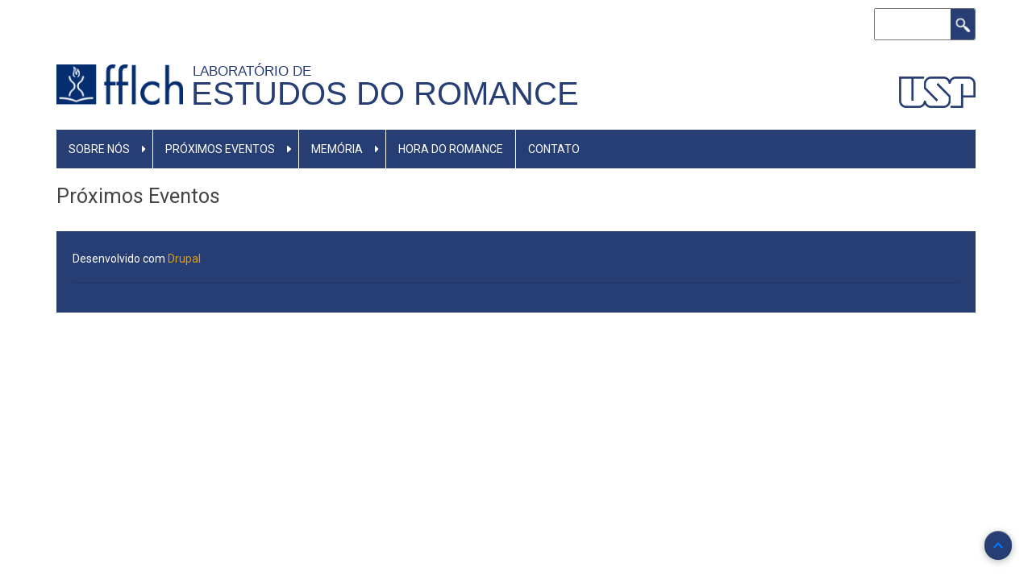

--- FILE ---
content_type: text/html; charset=UTF-8
request_url: https://lero.fflch.usp.br/proximos_eventos
body_size: 3801
content:
<!DOCTYPE html>
<html lang="pt-br" dir="ltr" prefix="content: http://purl.org/rss/1.0/modules/content/  dc: http://purl.org/dc/terms/  foaf: http://xmlns.com/foaf/0.1/  og: http://ogp.me/ns#  rdfs: http://www.w3.org/2000/01/rdf-schema#  schema: http://schema.org/  sioc: http://rdfs.org/sioc/ns#  sioct: http://rdfs.org/sioc/types#  skos: http://www.w3.org/2004/02/skos/core#  xsd: http://www.w3.org/2001/XMLSchema# ">
  <head>
    <meta charset="utf-8" />
<link rel="canonical" href="http://lero.fflch.usp.br/proximos_eventos" />
<meta name="Generator" content="Drupal 8 (https://www.drupal.org)" />
<meta name="MobileOptimized" content="width" />
<meta name="HandheldFriendly" content="true" />
<meta name="viewport" content="width=device-width, initial-scale=1.0" />
<link rel="shortcut icon" href="/core/misc/favicon.ico" type="image/vnd.microsoft.icon" />

    <title>Próximos Eventos |  Estudos do Romance</title>
    <link rel="stylesheet" media="all" href="/core/assets/vendor/normalize-css/normalize.css?t9d0x7" />
<link rel="stylesheet" media="all" href="/core/misc/normalize-fixes.css?t9d0x7" />
<link rel="stylesheet" media="all" href="/core/themes/stable/css/system/components/ajax-progress.module.css?t9d0x7" />
<link rel="stylesheet" media="all" href="/core/themes/stable/css/system/components/align.module.css?t9d0x7" />
<link rel="stylesheet" media="all" href="/core/themes/stable/css/system/components/autocomplete-loading.module.css?t9d0x7" />
<link rel="stylesheet" media="all" href="/core/themes/stable/css/system/components/fieldgroup.module.css?t9d0x7" />
<link rel="stylesheet" media="all" href="/core/themes/stable/css/system/components/container-inline.module.css?t9d0x7" />
<link rel="stylesheet" media="all" href="/core/themes/stable/css/system/components/clearfix.module.css?t9d0x7" />
<link rel="stylesheet" media="all" href="/core/themes/stable/css/system/components/details.module.css?t9d0x7" />
<link rel="stylesheet" media="all" href="/core/themes/stable/css/system/components/hidden.module.css?t9d0x7" />
<link rel="stylesheet" media="all" href="/core/themes/stable/css/system/components/item-list.module.css?t9d0x7" />
<link rel="stylesheet" media="all" href="/core/themes/stable/css/system/components/js.module.css?t9d0x7" />
<link rel="stylesheet" media="all" href="/core/themes/stable/css/system/components/nowrap.module.css?t9d0x7" />
<link rel="stylesheet" media="all" href="/core/themes/stable/css/system/components/position-container.module.css?t9d0x7" />
<link rel="stylesheet" media="all" href="/core/themes/stable/css/system/components/progress.module.css?t9d0x7" />
<link rel="stylesheet" media="all" href="/core/themes/stable/css/system/components/reset-appearance.module.css?t9d0x7" />
<link rel="stylesheet" media="all" href="/core/themes/stable/css/system/components/resize.module.css?t9d0x7" />
<link rel="stylesheet" media="all" href="/core/themes/stable/css/system/components/sticky-header.module.css?t9d0x7" />
<link rel="stylesheet" media="all" href="/core/themes/stable/css/system/components/system-status-counter.css?t9d0x7" />
<link rel="stylesheet" media="all" href="/core/themes/stable/css/system/components/system-status-report-counters.css?t9d0x7" />
<link rel="stylesheet" media="all" href="/core/themes/stable/css/system/components/system-status-report-general-info.css?t9d0x7" />
<link rel="stylesheet" media="all" href="/core/themes/stable/css/system/components/tabledrag.module.css?t9d0x7" />
<link rel="stylesheet" media="all" href="/core/themes/stable/css/system/components/tablesort.module.css?t9d0x7" />
<link rel="stylesheet" media="all" href="/core/themes/stable/css/system/components/tree-child.module.css?t9d0x7" />
<link rel="stylesheet" media="all" href="/modules/contrib/ckeditor_bootstrap_tabs/css/tabs.css?t9d0x7" />
<link rel="stylesheet" media="all" href="/core/themes/stable/css/views/views.module.css?t9d0x7" />
<link rel="stylesheet" media="all" href="/modules/contrib/ckeditor_accordion/css/ckeditor-accordion.css?t9d0x7" />
<link rel="stylesheet" media="all" href="/modules/contrib/ckeditor_images_gallery/css/ckeditor-images-gallery.css?t9d0x7" />
<link rel="stylesheet" media="all" href="/modules/contrib/boxout/css/boxout.css?t9d0x7" />
<link rel="stylesheet" media="all" href="/modules/contrib/ckeditor_readmore/css/ckeditor-readmore.css?t9d0x7" />
<link rel="stylesheet" media="all" href="/core/themes/classy/css/components/action-links.css?t9d0x7" />
<link rel="stylesheet" media="all" href="/core/themes/classy/css/components/breadcrumb.css?t9d0x7" />
<link rel="stylesheet" media="all" href="/core/themes/classy/css/components/button.css?t9d0x7" />
<link rel="stylesheet" media="all" href="/core/themes/classy/css/components/collapse-processed.css?t9d0x7" />
<link rel="stylesheet" media="all" href="/core/themes/classy/css/components/container-inline.css?t9d0x7" />
<link rel="stylesheet" media="all" href="/core/themes/classy/css/components/details.css?t9d0x7" />
<link rel="stylesheet" media="all" href="/core/themes/classy/css/components/exposed-filters.css?t9d0x7" />
<link rel="stylesheet" media="all" href="/core/themes/classy/css/components/field.css?t9d0x7" />
<link rel="stylesheet" media="all" href="/core/themes/classy/css/components/form.css?t9d0x7" />
<link rel="stylesheet" media="all" href="/core/themes/classy/css/components/icons.css?t9d0x7" />
<link rel="stylesheet" media="all" href="/core/themes/classy/css/components/inline-form.css?t9d0x7" />
<link rel="stylesheet" media="all" href="/core/themes/classy/css/components/item-list.css?t9d0x7" />
<link rel="stylesheet" media="all" href="/core/themes/classy/css/components/link.css?t9d0x7" />
<link rel="stylesheet" media="all" href="/core/themes/classy/css/components/links.css?t9d0x7" />
<link rel="stylesheet" media="all" href="/core/themes/classy/css/components/menu.css?t9d0x7" />
<link rel="stylesheet" media="all" href="/core/themes/classy/css/components/more-link.css?t9d0x7" />
<link rel="stylesheet" media="all" href="/core/themes/classy/css/components/pager.css?t9d0x7" />
<link rel="stylesheet" media="all" href="/core/themes/classy/css/components/tabledrag.css?t9d0x7" />
<link rel="stylesheet" media="all" href="/core/themes/classy/css/components/tableselect.css?t9d0x7" />
<link rel="stylesheet" media="all" href="/core/themes/classy/css/components/tablesort.css?t9d0x7" />
<link rel="stylesheet" media="all" href="/core/themes/classy/css/components/tabs.css?t9d0x7" />
<link rel="stylesheet" media="all" href="/core/themes/classy/css/components/textarea.css?t9d0x7" />
<link rel="stylesheet" media="all" href="/core/themes/classy/css/components/ui-dialog.css?t9d0x7" />
<link rel="stylesheet" media="all" href="/core/themes/classy/css/components/messages.css?t9d0x7" />
<link rel="stylesheet" media="all" href="/core/themes/classy/css/components/progress.css?t9d0x7" />
<link rel="stylesheet" media="all" href="/themes/contrib/fflch-theme/includes/bootstrap.min.css?t9d0x7" />
<link rel="stylesheet" media="all" href="/themes/contrib/fflch-theme/css/aegan.css?t9d0x7" />
<link rel="stylesheet" media="all" href="/themes/contrib/fflch-theme/css/global.css?t9d0x7" />
<link rel="stylesheet" media="all" href="/themes/contrib/fflch-theme/css/tabs.css?t9d0x7" />
<link rel="stylesheet" media="all" href="/themes/contrib/fflch-theme/css/slideshow.css?t9d0x7" />
<link rel="stylesheet" media="all" href="/themes/contrib/fflch-theme/css/menu.css?t9d0x7" />
<link rel="stylesheet" media="all" href="/themes/contrib/fflch-theme/css/language-switcher.css?t9d0x7" />

    
<!--[if lte IE 8]>
<script src="/core/assets/vendor/html5shiv/html5shiv.min.js?v=3.7.3"></script>
<![endif]-->
<script src="https://use.fontawesome.com/releases/v5.13.1/js/all.js" defer crossorigin="anonymous"></script>
<script src="https://use.fontawesome.com/releases/v5.13.1/js/v4-shims.js" defer crossorigin="anonymous"></script>

  </head>
  <body class="fontyourface path-proximos-eventos">
        <a href="#main-content" class="visually-hidden focusable skip-link">
      Pular para o conteúdo principal
    </a>
    
      <div class="dialog-off-canvas-main-canvas" data-off-canvas-main-canvas>
    <div id="page-wrapper" class="container">

  <div id="header-region" class="fflch-header-region">
    <div class="row fflch-row">
      <div class="col-md-4 col-sm-4 fflch-header-left">
        
              <div class="fflch-header-center">
        <a class="fflch-header-center-logo-usp-link" href="https://www.usp.br" target="_blank">
          <img class="fflch-header-center-logo-usp-img" src="/themes/contrib/fflch-theme/images/usp.png" />
        </a>
      </div>
      </div>

      <div class="col-md-8 col-sm-8 fflch-header-right">
          <div class="region region-header-right">
    <div class="search-block-form block block-search container-inline" data-drupal-selector="search-block-form" id="block-fflch-search" role="search">
  
    
      <form data-block-id="fflch_search" action="/search/node" method="get" id="search-block-form" accept-charset="UTF-8">
  <div class="js-form-item form-item js-form-type-search form-type-search js-form-item-keys form-item-keys form-no-label">
      <label for="edit-keys" class="visually-hidden">Buscar</label>
        <input title="Digite os termos que você deseja procurar." data-drupal-selector="edit-keys" type="search" id="edit-keys" name="keys" value="" size="15" maxlength="128" class="form-search" />

        </div>
<div data-drupal-selector="edit-actions" class="form-actions js-form-wrapper form-wrapper" id="edit-actions"><input data-drupal-selector="edit-submit" type="submit" id="edit-submit" value="Buscar" class="button js-form-submit form-submit" />
</div>

</form>

  </div>

  </div>

      </div>
    </div>
  </div>

  <div id="primary-menu-region" class="fflch-primary-menu-region">
  <div class="fflch-logodefault">

  <div class="fflch-firstsecondthird">

    <div class="fflch-first">       <div class="fflch-item">
        <a class="fflch-logo-link" href="/">
          <img class="fflch-logo-img" alt="fflch" src="/themes/contrib/fflch-theme/images/logo.png" />
        </a>
      </div>
    </div>

    <div class="fflch-second">       <div class="fflch-item">
        <div class="fflch-slogan">             <a class="fflch-slogan-link" href="/">Laboratório de  &nbsp</a>
        </div>
        <div class="fflch-site-name">             <a class="fflch-site-name-link" href="/"> Estudos do Romance </a>
        </div>
      </div>
    </div>
    
    <div class="fflch-third">       <div class="fflch-item">
        <a class="fflch-logo-usp-link" href="https://www.usp.br" target="_blank">
          <img class="fflch-logo-usp-img" src="/themes/contrib/fflch-theme/images/usp.png" />
        </a>  
      </div>
    </div>
    
  </div>

</div>

          <div class="region region-primary-menu">
    <nav role="navigation" aria-labelledby="block-fflch-main-menu-menu" id="block-fflch-main-menu" class="block block-menu navigation menu--main">
            
  <h2 class="visually-hidden" id="block-fflch-main-menu-menu">Main navigation</h2>
  

         
<div class="navbar  navbar-expand-lg navbar-light p-0">
  <div class="navbar-header">
    <button class="navbar-toggler" type="button" data-toggle="collapse" data-target="#mainNavigation" aria-controls="navbarSupportedContent" aria-expanded="false" aria-label="Toggle navigation">
      <span class="navbar-toggler-icon"></span>
    </button>
    <div class="collapse navbar-collapse" id="mainNavigation">
                                                        <ul class="nav navbar-nav" role="menu" aria-labelledby="dropdownMenu">
                                                              <li class="dropdown main-navigation-dropdown">
                  <a href="/sobre" class="dropdown-toggle disabled text-white " data-toggle="dropdown">Sobre nós </a><i class="fas fa-caret-right"></i>
                                                        <ul class="dropdown-menu w-100" role="menu" aria-labelledby="dLabel">
                                              <li class="text-white" ><a href="/membros" data-drupal-link-system-path="node/18">Membros</a></li>
                                </ul>
              
                </li>
                                                                              <li class="dropdown main-navigation-dropdown">
                  <a href="/proximos_eventos" class="dropdown-toggle disabled text-white " data-toggle="dropdown">Próximos eventos </a><i class="fas fa-caret-right"></i>
                                                        <ul class="dropdown-menu w-100" role="menu" aria-labelledby="dLabel">
                                              <li class="text-white" ><a href="/proximos_eventos/oficinas" data-drupal-link-system-path="proximos_eventos/oficinas">Oficinas</a></li>
                                                <li class="text-white" ><a href="/proximos_eventos/palestras" data-drupal-link-system-path="proximos_eventos/palestras">Palestras</a></li>
                                                <li class="text-white" ><a href="/proximos_eventos/pos-graduacao" data-drupal-link-system-path="proximos_eventos/pos-graduacao">Disciplina de Pós-Graduação</a></li>
                                                <li class="text-white" ><a href="/proximos_eventos/coloquios-comunicacoes-seminarios" data-drupal-link-system-path="proximos_eventos/coloquios-comunicacoes-seminarios">Colóquios, comunicações e seminários</a></li>
                                </ul>
              
                </li>
                                                                              <li class="dropdown main-navigation-dropdown">
                  <a href="/memoria" class="dropdown-toggle disabled text-white " data-toggle="dropdown">Memória </a><i class="fas fa-caret-right"></i>
                                                        <ul class="dropdown-menu w-100" role="menu" aria-labelledby="dLabel">
                                              <li class="text-white" ><a href="/memoria/oficinas" data-drupal-link-system-path="memoria/oficinas">Oficinas</a></li>
                                                <li class="text-white" ><a href="/memoria/palestras" data-drupal-link-system-path="memoria/palestras">Palestras</a></li>
                                                <li class="text-white" ><a href="/memoria/pos-graduacao" data-drupal-link-system-path="memoria/pos-graduacao">Disciplina de Pós-Graduação</a></li>
                                                <li class="text-white" ><a href="/memoria/coloquios-comunicacoes-seminarios" data-drupal-link-system-path="memoria/coloquios-comunicacoes-seminarios">Colóquios, comunicações e seminários</a></li>
                                </ul>
              
                </li>
                                                              <li class="text-white" ><a href="/hora-do-romance" data-drupal-link-system-path="node/27">Hora do Romance</a></li>
                                                <li class="text-white" ><a href="/contato" data-drupal-link-system-path="node/13">Contato</a></li>
                                </ul>
              

      
    </div>
  </div>
</div>

  </nav>

  </div>

    </div>

  
  
  
  
  <main id="main" class="clearfix row">
    
    <div class="col-lg-12 centered " role="main">

        <div class="region region-content">
    <div data-drupal-messages-fallback class="hidden"></div><div id="block-fflch-page-title" class="block">
  
    

  <div class="block-content">
          
  <h1 class="page-title">Próximos Eventos</h1>


      </div>
</div> <!-- /.block -->
<div id="block-fflch-content" class="block">
  
    

  <div class="block-content">
          <div class="views-element-container"><div class="view view-eventos view-id-eventos view-display-id-page_1 js-view-dom-id-dd67400ed96049cc294d4acb0472e5c33b72e5a428b9aa5c92009f3d4889f0f0">
  
    
      
  
      
          </div>
</div>

      </div>
</div> <!-- /.block -->

  </div>


    </div>
    
    
  </main>

  
    
  <footer role="contentinfo" id="footer" class="dark-blue-bg">
            <div class="region region-footer">
    <div id="block-fflch-powered" class="block">
  
    

  <div class="block-content">
          <span>Desenvolvido com <a href="https://www.drupal.org">Drupal</a></span>
      </div>
</div> <!-- /.block -->

  </div>

        <hr>
    <span class="credits">Developed by <a href="http://dropthemes.in" target="_blank">Dropthemes.in</a></span>
    
  </footer>
  <a href="#Top" class="btn-btt" title="Back to Top" style="display: block;"><i class="fas fa-chevron-up"></i></a>

</div>
  </div>

    
    <script type="application/json" data-drupal-selector="drupal-settings-json">{"path":{"baseUrl":"\/","scriptPath":null,"pathPrefix":"","currentPath":"proximos_eventos","currentPathIsAdmin":false,"isFront":false,"currentLanguage":"pt-br"},"pluralDelimiter":"\u0003","suppressDeprecationErrors":true,"ajaxPageState":{"libraries":"boxout\/boxout,ckeditor_accordion\/accordion_style,ckeditor_bootstrap_tabs\/tabs,ckeditor_images_gallery\/images_gallery_style,ckeditor_readmore\/ckeditor_readmore,classy\/base,classy\/messages,copyprevention\/copyprevention,core\/drupal.form,core\/html5shiv,core\/normalize,fflch\/global-styles-and-scripts,fontawesome\/fontawesome.svg.shim,system\/base,views\/views.module","theme":"fflch","theme_token":null},"ajaxTrustedUrl":{"\/search\/node":true},"copyprevention":{"body":null,"images":null,"images_min_dimension":150,"transparentgif":"http:\/\/lero.fflch.usp.br\/modules\/contrib\/copyprevention\/transparent.gif"},"ckeditorAccordion":{"accordionStyle":{"collapseAll":null,"keepRowsOpen":null}},"user":{"uid":0,"permissionsHash":"665658e2aca0675560786091116083234f03df12fd9d8ec25fb392e52343c40f"}}</script>
<script src="/core/assets/vendor/jquery/jquery.min.js?v=3.5.1"></script>
<script src="/core/assets/vendor/jquery-once/jquery.once.min.js?v=2.2.3"></script>
<script src="/core/misc/drupalSettingsLoader.js?v=8.9.16"></script>
<script src="/sites/lero.fflch.usp.br/files/languages/pt-br_Z7CXORqRdG5LsgWMZz6H63yyXcZYIYHwuuVEyHnSHTQ.js?t9d0x7"></script>
<script src="/core/misc/drupal.js?v=8.9.16"></script>
<script src="/core/misc/drupal.init.js?v=8.9.16"></script>
<script src="/modules/contrib/ckeditor_bootstrap_tabs/js/tabs.js?t9d0x7"></script>
<script src="/modules/contrib/copyprevention/js/copyprevention.js?t9d0x7"></script>
<script src="/core/misc/progress.js?v=8.9.16"></script>
<script src="/core/misc/ajax.js?v=8.9.16"></script>
<script src="/core/themes/stable/js/ajax.js?v=8.9.16"></script>
<script src="/themes/contrib/fflch-theme/includes/bootstrap.min.js?v=8.9.16"></script>
<script src="/themes/contrib/fflch-theme/js/aegan-jquery.smooth-scroll.js?v=8.9.16"></script>
<script src="/themes/contrib/fflch-theme/js/menu.js?v=8.9.16"></script>
<script src="/modules/contrib/ckeditor_accordion/js/ckeditor-accordion.js?v=1.x"></script>
<script src="/core/misc/debounce.js?v=8.9.16"></script>
<script src="/core/misc/form.js?v=8.9.16"></script>
<script src="/modules/contrib/ckeditor_readmore/js/ckeditor-readmore.js?t9d0x7"></script>

  </body>
</html>


--- FILE ---
content_type: application/javascript
request_url: https://lero.fflch.usp.br/modules/contrib/ckeditor_bootstrap_tabs/js/tabs.js?t9d0x7
body_size: 556
content:
/**
 * @file
 * Provides JavaScript additions to ckeditor tabs bootstrap.
 *
 * This file provides bootstrap tabs in ckeditor.
 */

(function ($, Drupal) {

  "use strict";

  var initCKEditorTabs = function() {
    for (var i in CKEDITOR.instances) {
      if (CKEDITOR.instances[i].document) {
        var $tabComponents = $(CKEDITOR.instances[i].document.$.body).find('.bootstrap-tabs');
        tabsInit($tabComponents);
      } else {
        CKEDITOR.instances[i].on('instanceReady', function (instanceReadyEventObj) {
          var editorInstanceData = CKEDITOR.instances[i].document.getBody();
          var $tabComponents = $(editorInstanceData.$).find('.bootstrap-tabs');
          tabsInit($tabComponents);
        });
      }
    }
  };

  /**
   * Attach behaviors to tabs for ckeditor.
   */
  Drupal.behaviors.ckeditorTabs = {
    attach: function (context, settings) {
      if (typeof CKEDITOR === 'undefined') {
        var $viewTabs = $('.bootstrap-tabs', context);
        if ($viewTabs.length > 0) {
          tabsInit($viewTabs);
        }
        return;
      }

      initCKEditorTabs();

      CKEDITOR.on("instanceReady", function() {
        initCKEditorTabs();
      });
    }
  };

  function tabsInit(elements) {
    var $tabComponents = elements;

    if ($tabComponents.length > 0) {
      $tabComponents.each(function () {
        var $tabs = $(this).find('.nav-tabs');
        $tabs
          .off('click', 'li > a')
          .on('click', 'li > a', function (e) {
            e.preventDefault();

            var link = $(this);

            link
              .parent().addClass('active')
              .siblings().removeClass('active');

            link.parents('.bootstrap-tabs').find(link.attr('href')).addClass('active')
              .siblings().removeClass('active');
          })
      });
    }
  }

})(jQuery, Drupal);
